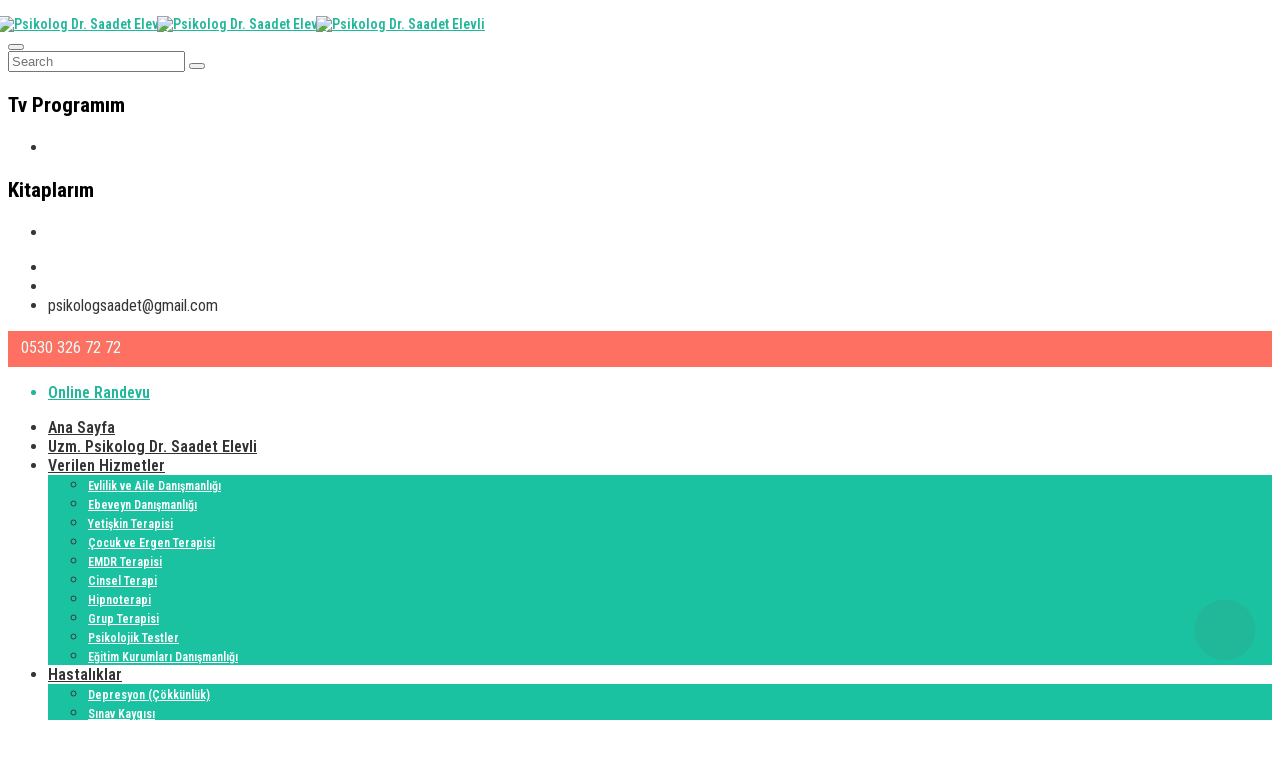

--- FILE ---
content_type: text/html; charset=UTF-8
request_url: https://www.fethiyepsikolog.com/home/john-stable/
body_size: 12809
content:
<!DOCTYPE html>
<html lang="tr"
	prefix="og: https://ogp.me/ns#" >
<head>
    <meta charset="UTF-8" />
    <meta name="viewport" content="width=device-width, initial-scale=1">
    
    <link rel="profile" href="https://gmpg.org/xfn/11" />
    <link rel="pingback" href="https://www.fethiyepsikolog.com/xmlrpc.php" />
                    <link rel="shortcut icon" href="https://www.fethiyepsikolog.com/wp-content/uploads/Austria-150x150.png" type="image/x-icon" />
                
    <title>john-stable &#8211; Psikolog Dr. Saadet Elevli</title>
<link rel='dns-prefetch' href='//www.googletagmanager.com' />
<link rel='dns-prefetch' href='//fonts.googleapis.com' />
<link rel='dns-prefetch' href='//s.w.org' />
<link rel="alternate" type="application/rss+xml" title="Psikolog Dr. Saadet Elevli &raquo; beslemesi" href="https://www.fethiyepsikolog.com/feed/" />
		<script type="text/javascript">
			window._wpemojiSettings = {"baseUrl":"https:\/\/s.w.org\/images\/core\/emoji\/13.0.0\/72x72\/","ext":".png","svgUrl":"https:\/\/s.w.org\/images\/core\/emoji\/13.0.0\/svg\/","svgExt":".svg","source":{"concatemoji":"https:\/\/www.fethiyepsikolog.com\/wp-includes\/js\/wp-emoji-release.min.js?ver=5.5.17"}};
			!function(e,a,t){var n,r,o,i=a.createElement("canvas"),p=i.getContext&&i.getContext("2d");function s(e,t){var a=String.fromCharCode;p.clearRect(0,0,i.width,i.height),p.fillText(a.apply(this,e),0,0);e=i.toDataURL();return p.clearRect(0,0,i.width,i.height),p.fillText(a.apply(this,t),0,0),e===i.toDataURL()}function c(e){var t=a.createElement("script");t.src=e,t.defer=t.type="text/javascript",a.getElementsByTagName("head")[0].appendChild(t)}for(o=Array("flag","emoji"),t.supports={everything:!0,everythingExceptFlag:!0},r=0;r<o.length;r++)t.supports[o[r]]=function(e){if(!p||!p.fillText)return!1;switch(p.textBaseline="top",p.font="600 32px Arial",e){case"flag":return s([127987,65039,8205,9895,65039],[127987,65039,8203,9895,65039])?!1:!s([55356,56826,55356,56819],[55356,56826,8203,55356,56819])&&!s([55356,57332,56128,56423,56128,56418,56128,56421,56128,56430,56128,56423,56128,56447],[55356,57332,8203,56128,56423,8203,56128,56418,8203,56128,56421,8203,56128,56430,8203,56128,56423,8203,56128,56447]);case"emoji":return!s([55357,56424,8205,55356,57212],[55357,56424,8203,55356,57212])}return!1}(o[r]),t.supports.everything=t.supports.everything&&t.supports[o[r]],"flag"!==o[r]&&(t.supports.everythingExceptFlag=t.supports.everythingExceptFlag&&t.supports[o[r]]);t.supports.everythingExceptFlag=t.supports.everythingExceptFlag&&!t.supports.flag,t.DOMReady=!1,t.readyCallback=function(){t.DOMReady=!0},t.supports.everything||(n=function(){t.readyCallback()},a.addEventListener?(a.addEventListener("DOMContentLoaded",n,!1),e.addEventListener("load",n,!1)):(e.attachEvent("onload",n),a.attachEvent("onreadystatechange",function(){"complete"===a.readyState&&t.readyCallback()})),(n=t.source||{}).concatemoji?c(n.concatemoji):n.wpemoji&&n.twemoji&&(c(n.twemoji),c(n.wpemoji)))}(window,document,window._wpemojiSettings);
		</script>
		<style type="text/css">
img.wp-smiley,
img.emoji {
	display: inline !important;
	border: none !important;
	box-shadow: none !important;
	height: 1em !important;
	width: 1em !important;
	margin: 0 .07em !important;
	vertical-align: -0.1em !important;
	background: none !important;
	padding: 0 !important;
}
</style>
	<link rel='stylesheet' id='wp-block-library-css'  href='https://www.fethiyepsikolog.com/wp-includes/css/dist/block-library/style.min.css?ver=5.5.17' type='text/css' media='all' />
<link rel='stylesheet' id='contact-form-7-css'  href='https://www.fethiyepsikolog.com/wp-content/plugins/contact-form-7/includes/css/styles.css?ver=5.3' type='text/css' media='all' />
<link rel='stylesheet' id='rs-plugin-settings-css'  href='https://www.fethiyepsikolog.com/wp-content/plugins/revslider/public/assets/css/settings.css?ver=5.2.5.1' type='text/css' media='all' />
<style id='rs-plugin-settings-inline-css' type='text/css'>
#rs-demo-id {}
</style>
<link rel='stylesheet' id='font-awesome-css'  href='https://www.fethiyepsikolog.com/wp-content/plugins/js_composer/assets/lib/bower/font-awesome/css/font-awesome.min.css?ver=4.11.2' type='text/css' media='all' />
<link rel='stylesheet' id='owl-css-css'  href='https://www.fethiyepsikolog.com/wp-content/themes/psychiatrist/js/owlcarousel/assets/owl.carousel.css?ver=5.5.17' type='text/css' media='all' />
<link rel='stylesheet' id='bootstrap-css'  href='https://www.fethiyepsikolog.com/wp-content/themes/psychiatrist/css/bootstrap.css?ver=5.5.17' type='text/css' media='all' />
<link rel='stylesheet' id='pikaday-css'  href='https://www.fethiyepsikolog.com/wp-content/themes/psychiatrist/css/pikaday.css?ver=5.5.17' type='text/css' media='all' />
<link rel='stylesheet' id='anps_core-css'  href='https://www.fethiyepsikolog.com/wp-content/themes/psychiatrist/css/core.css?ver=5.5.17' type='text/css' media='all' />
<link rel='stylesheet' id='anps_components-css'  href='https://www.fethiyepsikolog.com/wp-content/themes/psychiatrist/css/components.css?ver=5.5.17' type='text/css' media='all' />
<link rel='stylesheet' id='anps_buttons-css'  href='https://www.fethiyepsikolog.com/wp-content/themes/psychiatrist/css/components/button.css?ver=5.5.17' type='text/css' media='all' />
<link rel='stylesheet' id='swipebox-css'  href='https://www.fethiyepsikolog.com/wp-content/themes/psychiatrist/css/swipebox.css?ver=5.5.17' type='text/css' media='all' />
<link rel='stylesheet' id='font_type_1-css'  href='https://fonts.googleapis.com/css?family=Roboto+Condensed%3A400italic%2C400%2C600%2C700%2C300&#038;subset=latin-ext%2Clatin&#038;ver=5.5.17' type='text/css' media='all' />
<link rel='stylesheet' id='theme_main_style-css'  href='https://www.fethiyepsikolog.com/wp-content/themes/psychiatrist/style.css?ver=5.5.17' type='text/css' media='all' />
<link rel='stylesheet' id='theme_wordpress_style-css'  href='https://www.fethiyepsikolog.com/wp-content/themes/psychiatrist/css/wordpress.css?ver=5.5.17' type='text/css' media='all' />
<style id='theme_wordpress_style-inline-css' type='text/css'>
.featured-title, .quantity .quantity-field, .cart_totals th, .rev_slider, h1, h2, h3, h4, h5, h6, .h5, .title.h5, .top-bar, table.table > tbody th, table.table > thead th, table.table > tfoot th, .search-notice-label, .nav-tabs a, .filter-dark button, .filter:not(.filter-dark) button, .orderform .quantity-field, .product-top-meta, .price, .onsale, .page-header .page-title, *:not(.widget) > .download, .btn, .button, .breadcrumb, .site-header .contact-info, .site-navigation .contact-info, .contact-number { font-family: Roboto Condensed; } .btn.btn-xs, body, .alert, div.wpcf7-mail-sent-ng, div.wpcf7-validation-errors, .search-result-title, .contact-form .form-group label, .contact-form .form-group .wpcf7-not-valid-tip, .wpcf7 .form-group label, .wpcf7 .form-group .wpcf7-not-valid-tip { font-family: Roboto Condensed; } nav.site-navigation ul li a, .megamenu-title { font-family: Roboto Condensed; } @media (max-width: 1199px) { .site-navigation .main-menu li a { font-family: Roboto Condensed; } } body, .panel-title, .site-main .wp-caption p.wp-caption-text, .mini-cart-link i, .anps_menu_widget .menu a:before, .vc_gitem_row .vc_gitem-col.anps-grid .post-desc, .vc_gitem_row .vc_gitem-col.anps-grid-mansonry .post-desc, .alert, div.wpcf7-mail-sent-ng, div.wpcf7-validation-errors, .contact-form .form-group label, .contact-form .form-group .wpcf7-not-valid-tip, .wpcf7 .form-group label, .wpcf7 .form-group .wpcf7-not-valid-tip, .projects-item .project-title, .product_meta, .site-footer .social.social-border i, .btn.btn-wide, .btn.btn-lg, .breadcrumb li:before { font-size: 14px; } h1, .h1 { font-size: 31px; } h2, .h2 { font-size: 24px; } h3, .h3 { font-size: 21px; } h4, .h4 { font-size: 18px; } h5, .h5 { font-size: 16px; } nav.site-navigation, nav.site-navigation ul li a { font-size: 16px; } @media (min-width: 1200px) { nav.site-navigation ul li > ul.sub-menu a, header.site-header nav.site-navigation .main-menu .megamenu { font-size: 12px; } } @media (min-width: 1000px) { .page-header .page-title { font-size: 36px; } .single .page-header .page-title { font-size: 36px; } } .select2-container .select2-choice, .select2-container .select2-choice > .select2-chosen, .select2-results li, .widget_rss .widget-title:hover, .widget_rss .widget-title:focus, .sidebar a, body, .ghost-nav-wrap.site-navigation ul.social > li a:not(:hover), .ghost-nav-wrap.site-navigation .widget, #lang_sel a.lang_sel_sel, .search-notice-field, .product_meta .posted_in a, .product_meta > span > span, .price del, .post-meta li a, .social.social-transparent-border a, .social.social-border a, .top-bar .social a, .site-main .social.social-minimal a:hover, .site-main .social.social-minimal a:focus, .info-table-content strong, .site-footer .download-icon, .mini-cart-list .empty, .mini-cart-content, ol.list span, .product_list_widget del, .product_list_widget del .amount { color: #363636; } aside .widget_shopping_cart_content .buttons a, .site-footer .widget_shopping_cart_content .buttons a, .demo_store_wrapper, .mini-cart-content .buttons a, .mini-cart-link, .widget_calendar caption, .widget_calendar a, .sidebar .anps_menu_widget .menu .current-menu-item > a:after, .sidebar .anps_menu_widget .menu .current-menu-item > a, .woocommerce-MyAccount-navigation .is-active > a, .site-footer .widget-title:after, .bg-primary, mark, .onsale, .nav-links > *:not(.dots):hover, .nav-links > *:not(.dots):focus, .nav-links > *:not(.dots).current, ul.page-numbers > li > *:hover, ul.page-numbers > li > *:focus, ul.page-numbers > li > *.current, .title:after, .widgettitle:after, .social a, .sidebar .download a, .panel-heading a, aside .widget_price_filter .price_slider_amount button.button, .site-footer .widget_price_filter .price_slider_amount button.button, aside .widget_price_filter .ui-slider .ui-slider-range, .site-footer .widget_price_filter .ui-slider .ui-slider-range, article.post.sticky .post-title:before, article.post.sticky .post-meta:before, article.post.sticky .post-content:before, aside.sidebar .widget_nav_menu .current-menu-item > a, table.table > tbody.bg-primary tr, table.table > tbody tr.bg-primary, table.table > thead.bg-primary tr, table.table > thead tr.bg-primary, table.table > tfoot.bg-primary tr, table.table > tfoot tr.bg-primar, .site-footer .working-hours td, .site-footer .working-hours th, .pika-prev, .pika-next, .testimonials .testimonial-owl-nav button, .owl-nav button { background-color: #21b89a; } .featured-header, .panel-heading a { border-bottom-color: #21b89a; } ::-moz-selection { background-color: #21b89a; } ::selection { background-color: #21b89a; } aside .widget_price_filter .price_slider_amount .from, aside .widget_price_filter .price_slider_amount .to, .site-footer .widget_price_filter .price_slider_amount .from, .site-footer .widget_price_filter .price_slider_amount .to, .mini-cart-content .total .amount, .widget_calendar #today, .widget_rss ul .rsswidget, .site-footer a:hover, .site-footer a:focus, b, a, .ghost-nav-wrap.site-navigation ul.social > li a:hover, .site-header.vertical .social li a:hover, .site-header.vertical .contact-info li a:hover, .site-header.classic .above-nav-bar .contact-info li a:hover, .site-header.transparent .contact-info li a:hover, .ghost-nav-wrap.site-navigation .contact-info li a:hover, .megamenu-title, header a:focus, nav.site-navigation ul li a:hover, nav.site-navigation ul li a:focus, nav.site-navigation ul li a:active, .counter-wrap .title, .vc_gitem_row .vc_gitem-col.anps-grid .vc_gitem-post-data-source-post_date > div:before, .vc_gitem_row .vc_gitem-col.anps-grid-mansonry .vc_gitem-post-data-source-post_date > div:before, ul.testimonial-wrap .rating, .nav-tabs a:hover, .nav-tabs a:focus, .projects-item .project-title, .filter-dark button.selected, .filter:not(.filter-dark) button:focus, .filter:not(.filter-dark) button.selected, .product_meta .posted_in a:hover, .product_meta .posted_in a:focus, .price, .post-info td a:hover, .post-info td a:focus, .post-meta i, .stars a:hover, .stars a:focus, .stars, .star-rating, .site-header.transparent .social.social-transparent-border a:hover, .site-header.transparent .social.social-transparent-border a:focus, .social.social-transparent-border a:hover, .social.social-transparent-border a:focus, .social.social-border a:hover, .social.social-border a:focus, .top-bar .social a:hover, .top-bar .social a:focus, .list li:before, .info-table-icon, .icon-media, .site-footer .download a:hover, .site-footer .download a:focus, header.site-header.classic nav.site-navigation .above-nav-bar .contact-info li a:hover, .top-bar .contact-info a:hover, .comment-date i, [itemprop="datePublished"]:before, .breadcrumb a:hover, .breadcrumb a:focus, .panel-heading a.collapsed:hover, .panel-heading a.collapsed:focus, ul.testimonial-wrap .user-data .name-user, .site-footer .anps_menu_widget .menu .current-menu-item > a, .site-footer .widget_nav_menu li.current_page_item > a, .site-footer .widget_nav_menu li.current-menu-item > a, .wpcf7-form-control-wrap[class*="date-"]:after, .copyright-footer a, ol.list, .product_list_widget .amount, .product_list_widget ins { color: #21b89a; } nav.site-navigation .current-menu-item > a, .important { color: #21b89a !important; } .gallery-fs .owl-item a:hover:after, .gallery-fs .owl-item a:focus:after, .gallery-fs .owl-item a.selected:after, blockquote:not([class]) p, .blockquote-style-1 p { border-color: #21b89a; } @media(min-width: 1200px) { .site-header.vertical .above-nav-bar > ul.contact-info > li a:hover, .site-header.vertical .above-nav-bar > ul.contact-info > li a:focus, .site-header.vertical .above-nav-bar > ul.social li a:hover i, .site-header.vertical .main-menu > li:not(.mini-cart):hover > a, .site-header.vertical .main-menu > li:not(.mini-cart).current-menu-item > a, header.site-header nav.site-navigation .main-menu .megamenu ul li a:hover, header.site-header nav.site-navigation .main-menu .megamenu ul li a:focus { color: #21b89a; } header.site-header.classic nav.site-navigation ul li a:hover, header.site-header.classic nav.site-navigation ul li a:focus { border-color: #21b89a; } nav.site-navigation ul li > ul.sub-menu a:hover { background-color: #21b89a; color: #fff; } } @media(max-width: 1199px) { .site-navigation .main-menu li a:hover, .site-navigation .main-menu li a:active, .site-navigation .main-menu li a:focus, .site-navigation .main-menu li.current-menu-item > a, .site-navigation .mobile-showchildren:hover, .site-navigation .mobile-showchildren:active { color: #21b89a; } } aside .widget_shopping_cart_content .buttons a:hover, aside .widget_shopping_cart_content .buttons a:focus, .site-footer .widget_shopping_cart_content .buttons a:hover, .site-footer .widget_shopping_cart_content .buttons a:focus, .mini-cart-content .buttons a:hover, .mini-cart-content .buttons a:focus, .mini-cart-link:hover, .mini-cart-link:focus, .widget_calendar a:hover, .widget_calendar a:focus, .social a:hover, .social a:focus, .sidebar .download a:hover, .sidebar .download a:focus, .site-footer .widget_price_filter .price_slider_amount button.button:hover, .site-footer .widget_price_filter .price_slider_amount button.button:focus, .testimonials .testimonial-owl-nav button:hover, .testimonials .testimonial-owl-nav button:focus, .owl-nav button:hover, .owl-nav button:focus, .testimonials .testimonial-owl-nav button:first-of-type:after { background-color: #068971; } .sidebar a:hover, .sidebar a:focus, a:hover, a:focus, .post-meta li a:hover, .post-meta li a:focus, .site-header.classic .above-nav-bar ul.social > li > a:hover, .site-header .above-nav-bar ul.social > li > a:hover, .site-header .menu-search-toggle:hover, .site-header .menu-search-toggle:focus, .site-footer .working-hours th, .copyright-footer a:hover, .copyright-footer a:focus { color: #068971; } @media (min-width: 1200px) { header.site-header.classic .site-navigation .mobile-wrap > ul > li > a:hover, header.site-header.classic .site-navigation .mobile-wrap > ul > li > a:focus { color: #068971; } } .form-group input:not([type="submit"]):hover, .form-group input:not([type="submit"]):focus, .form-group textarea:hover, .form-group textarea:focus, .wpcf7 input:not([type="submit"]):hover, .wpcf7 input:not([type="submit"]):focus, .wpcf7 textarea:hover, .wpcf7 textarea:focus, input, .input-text:hover, .input-text:focus { outline-color: #068971; } .transparent .burger { color: #333333; } @media(min-width: 1200px) { header.site-header.classic .site-navigation .mobile-wrap > ul > li > a, header.site-header.transparent .site-navigation .mobile-wrap > ul > li > a, .menu-search-toggle, .transparent .menu-search-toggle, .site-header.full-width .site-navigation .mobile-wrap > ul > li > a, .site-header.full-width .menu-search-toggle, .site-header.transparent .contact-info li, .ghost-nav-wrap.site-navigation .contact-info li, .site-header.transparent .contact-info li *, .ghost-nav-wrap.site-navigation .contact-info li * { color: #333333; } .site-header.classic.sticky .site-navigation .mobile-wrap > ul > li > a, header.site-header.transparent.sticky .site-navigation .mobile-wrap > ul > li > a, .sticky .site-navigation a, .sticky .menu-search-toggle, .site-header.transparent.sticky .contact-info li, .ghost-nav-wrap.site-navigation .contact-info li, .site-header.transparent.sticky .contact-info li *, .ghost-nav-wrap.site-navigation .contact-info li * { color: #333333; } header.site-header.classic .site-navigation .mobile-wrap > ul > li > a:hover, header.site-header.classic .site-navigation .mobile-wrap > ul > li > a:focus, header.site-header.transparent .site-navigation .mobile-wrap > ul > li > a:hover, header.site-header.transparent .site-navigation .mobile-wrap > ul > li > a:focus, .site-header.full-width .site-navigation .mobile-wrap > ul > li > a:hover, .site-header.full-width .site-navigation .mobile-wrap > ul > li > a:focus, header.site-header .menu-search-toggle:hover, header.site-header .menu-search-toggle:focus, .site-header.full-width .menu-search-toggle:hover, .site-header.full-width .menu-search-toggle:focus { color: #068971; } } header.site-header.classic, .site-header.full-width .header-wrap { background-color: #ffffff; } .featured-title, .woocommerce form label, .mini-cart-content .total, .quantity .minus:hover, .quantity .minus:focus, .quantity .plus:hover, .quantity .plus:focus, .cart_totals th, .cart_totals .order-total, .widget_rss ul .rss-date, .widget_rss ul cite, h1, h2, h3, h4, h5, h6, .h5, .title.h5, em, .dropcap, table.table > tbody th, table.table > thead th, table.table > tfoot th, .sidebar .working-hours td, .orderform .minus:hover, .orderform .minus:focus, .orderform .plus:hover, .orderform .plus:focus, .product-top-meta .price, .post-info th, .post-author-title strong, .site-main .social.social-minimal a, .info-table-content, .comment-author, [itemprop="author"], .breadcrumb a, aside .mini-cart-list + p.total > strong, .site-footer .mini-cart-list + p.total > strong, .mini-cart-list .remove { color: #000000; } .mini_cart_item_title { color: #000000 !important; } .top-bar { color: #575757; } .top-bar { background-color: #f9f9f9; } .site-footer { background-color: #f7f7f7; } .site-footer { color: #616161; } .site-footer .widget-title { color: #000000; } .copyright-footer { color: #9e9e9e; } .page-header { background-color: #f8f9f9; } .page-header .page-title { color: #4e4e4e; } nav.site-navigation ul li > ul.sub-menu { background-color: #1bc2a1; } @media(min-width: 1200px) { header.site-header nav.site-navigation .main-menu .megamenu { background-color: #1bc2a1; } } header.site-header.classic nav.site-navigation ul li a, header.site-header.transparent nav.site-navigation ul li a { color: #ffffff; } header.site-header nav.site-navigation .main-menu .megamenu ul li:not(:last-of-type), nav.site-navigation ul li > ul.sub-menu li:not(:last-child) { border-color: ##ececec; } .social a, .social a:hover, .social a:focus, .widget_calendar caption, .sidebar .download a { color: #ffffff; } .mini-cart-link, .mini-cart-content .buttons a, aside .widget_shopping_cart_content .buttons a, .site-footer .widget_shopping_cart_content .buttons a { color: #ffffff !important; } .mini-cart-number { background-color: #25ba9c; } .mini-cart-number { color: #0a4d40; } .site-footer .working-hours th.important, .site-footer .working-hours td.important { background-color: #fd7062; } .site-footer .working-hours th.important { color: #d63c2c !important; } .btn, .button { background-color: #1bc2a1; color: #ffffff; } .btn:hover, .btn:focus, .button:hover, .button:focus, aside .widget_price_filter .price_slider_amount button.button:hover, aside .widget_price_filter .price_slider_amount button.button:focus, .site-footer .widget_price_filter .price_slider_amount button.button:hover, .site-footer .widget_price_filter .price_slider_amount button.button:focus { background-color: #16a085; color: #ffffff; } .btn.btn-gradient { background-color: #1bc2a1; color: #ffffff; } .btn.btn-gradient:hover, .btn.btn-gradient:focus { background-color: #16a085; color: #ffffff; } .btn.btn-dark { background-color: #242424; color: #ffffff; } .btn.btn-dark:hover, .btn.btn-dark:focus { background-color: #ffffff; color: #242424; } .btn.btn-light { background-color: #ffffff; color: #242424; } .btn.btn-light:hover, .btn.btn-light:focus { background-color: #242424; color: #ffffff; } .btn.btn-minimal { color: #1bc2a1; } .btn.btn-minimal:hover, .btn.btn-minimal:focus { color: #16a085; } a { font-weight: 600; } marquee { color: #404040; } ul.post-meta { display: none; } .owl-item { } h3.post-title.text-uppercase { padding-bottom: 10px; } img.logo-img { margin-top: 8px; } .featured-horizontal + .featured-horizontal { margin-top: 15px; } ul.sub-menu { min-width: 320px; } .owl-carousel .owl-item img { height: 220px; } .recent-news .post-title { font-weight: 600; color: #848484; height: 70px; } .appointment-media img { padding: 35px; height: 330px; padding-bottom: 0; } .page-header.page-header-sm { padding: 40px; background: url(/wp-content/uploads/banner-658.jpg); } img.attachment-large.size-large.wp-post-image { margin: 10px; } p.wp-caption-text { display: none; color: #2a2a2a; } .featured-horizontal { margin-left: 10px; max-height: 26px; min-height: 26px; transition: 0.3s; } .featured-horizontal:hover { margin-left: 25px; cursor: pointer; background: #f7f7f7; } .featured-horizontal-content { padding-left: 20px; font-size: 14px; } .featured-horizontal-header img { width: 17px; } img.logo-img { margin-left: -10px; } img.attachment-large.size-large.wp-post-image { width: 50%; } .site-header.classic .above-nav-bar ul.social &gt; li &gt; a { background: rgb(27, 194, 161); } .wpb_single_image .vc_figure img.vc_single_image-img.attachment-medium { height: 200px; width: 200px; } i.fa.fa-facebook-f { color: gray; } i.fa.fa-twitter { color: gray; } .featured-horizontal-header { left: 0; position: absolute; top: 0; width: 30px; } @media (max-width: 1180px) { img.logo-img { margin-top: -20px; width: 220px; } }
</style>
<link rel='stylesheet' id='custom-css'  href='https://www.fethiyepsikolog.com/wp-content/themes/psychiatrist/custom.css?ver=5.5.17' type='text/css' media='all' />
<link rel='stylesheet' id='addtoany-css'  href='https://www.fethiyepsikolog.com/wp-content/plugins/add-to-any/addtoany.min.css?ver=1.15' type='text/css' media='all' />
<script>if (document.location.protocol != "https:") {document.location = document.URL.replace(/^http:/i, "https:");}</script><script type='text/javascript' src='https://www.fethiyepsikolog.com/wp-includes/js/jquery/jquery.js?ver=1.12.4-wp' id='jquery-core-js'></script>
<script type='text/javascript' src='https://www.fethiyepsikolog.com/wp-content/plugins/add-to-any/addtoany.min.js?ver=1.1' id='addtoany-js'></script>
<script type='text/javascript' src='https://www.fethiyepsikolog.com/wp-content/plugins/revslider/public/assets/js/jquery.themepunch.tools.min.js?ver=5.2.5.1' id='tp-tools-js'></script>
<script type='text/javascript' src='https://www.fethiyepsikolog.com/wp-content/plugins/revslider/public/assets/js/jquery.themepunch.revolution.min.js?ver=5.2.5.1' id='revmin-js'></script>
<script type='text/javascript' src='https://www.googletagmanager.com/gtag/js?id=UA-169387779-1' id='google_gtagjs-js' async></script>
<script type='text/javascript' id='google_gtagjs-js-after'>
window.dataLayer = window.dataLayer || [];function gtag(){dataLayer.push(arguments);}
gtag('js', new Date());
gtag('set', 'developer_id.dZTNiMT', true);
gtag('config', 'UA-169387779-1', {"anonymize_ip":true} );
</script>
<link rel="https://api.w.org/" href="https://www.fethiyepsikolog.com/wp-json/" /><link rel="alternate" type="application/json" href="https://www.fethiyepsikolog.com/wp-json/wp/v2/media/1931" /><link rel="EditURI" type="application/rsd+xml" title="RSD" href="https://www.fethiyepsikolog.com/xmlrpc.php?rsd" />
<link rel="wlwmanifest" type="application/wlwmanifest+xml" href="https://www.fethiyepsikolog.com/wp-includes/wlwmanifest.xml" /> 
<meta name="generator" content="WordPress 5.5.17" />
<link rel='shortlink' href='https://www.fethiyepsikolog.com/?p=1931' />
<link rel="alternate" type="application/json+oembed" href="https://www.fethiyepsikolog.com/wp-json/oembed/1.0/embed?url=https%3A%2F%2Fwww.fethiyepsikolog.com%2Fhome%2Fjohn-stable%2F" />
<link rel="alternate" type="text/xml+oembed" href="https://www.fethiyepsikolog.com/wp-json/oembed/1.0/embed?url=https%3A%2F%2Fwww.fethiyepsikolog.com%2Fhome%2Fjohn-stable%2F&#038;format=xml" />

<script data-cfasync="false">
window.a2a_config=window.a2a_config||{};a2a_config.callbacks=[];a2a_config.overlays=[];a2a_config.templates={};a2a_localize = {
	Share: "Paylaş",
	Save: "Kaydet",
	Subscribe: "Üye ol",
	Email: "Email",
	Bookmark: "Yer imi",
	ShowAll: "Hepsini göster",
	ShowLess: "Özet göster",
	FindServices: "Servis(leri) bul",
	FindAnyServiceToAddTo: "Hemen eklemek için her hangi bir servis bul",
	PoweredBy: "Destekçi :",
	ShareViaEmail: "Share via email",
	SubscribeViaEmail: "Subscribe via email",
	BookmarkInYourBrowser: "Yer imlerine ekle",
	BookmarkInstructions: "Press Ctrl+D or \u2318+D to bookmark this page",
	AddToYourFavorites: "Favorilere ekle",
	SendFromWebOrProgram: "Send from any email address or email program",
	EmailProgram: "Email program",
	More: "More&#8230;",
	ThanksForSharing: "Thanks for sharing!",
	ThanksForFollowing: "Thanks for following!"
};

(function(d,s,a,b){a=d.createElement(s);b=d.getElementsByTagName(s)[0];a.async=1;a.src="https://static.addtoany.com/menu/page.js";b.parentNode.insertBefore(a,b);})(document,"script");
</script>
<meta name="generator" content="Site Kit by Google 1.21.0" /><meta name="generator" content="Powered by Visual Composer - drag and drop page builder for WordPress."/>
<!--[if lte IE 9]><link rel="stylesheet" type="text/css" href="https://www.fethiyepsikolog.com/wp-content/plugins/js_composer/assets/css/vc_lte_ie9.min.css" media="screen"><![endif]--><!--[if IE  8]><link rel="stylesheet" type="text/css" href="https://www.fethiyepsikolog.com/wp-content/plugins/js_composer/assets/css/vc-ie8.min.css" media="screen"><![endif]--><meta name="generator" content="Powered by Slider Revolution 5.2.5.1 - responsive, Mobile-Friendly Slider Plugin for WordPress with comfortable drag and drop interface." />
		<style type="text/css" id="wp-custom-css">
			a#WhatsApp-button {
    font-size: 33px;
    background: rgb(33, 184, 154);
    width: 50px;
    display: block;
    text-align: center;
    height: 50px;
    line-height: 50px;
    border-radius: 50%;
    animation: scale 2s infinite;
}

a#WhatsApp-button i {
    color: white;
}
div#clbh_phone_div {
    position: fixed;
    bottom: 65px;
    right: 30px;
    z-index: 80;
}
.contact-number {
    min-height: 0;
    padding: 7px 13px 10px 13px;
}
@keyframes scale{
    0%{
        transform: scale(1)
    }
    50%{
        transform: scale(1.25) rotate(10deg)
    }
    100%{
        transform: scale(1)
    }
}		</style>
		<noscript><style type="text/css"> .wpb_animate_when_almost_visible { opacity: 1; }</style></noscript>    
	<!-- Global site tag (gtag.js) - Google Ads: 625228916 -->
<script async src="https://www.googletagmanager.com/gtag/js?id=AW-625228916"></script>
<script>
  window.dataLayer = window.dataLayer || [];
  function gtag(){dataLayer.push(arguments);}
  gtag('js', new Date());

  gtag('config', 'AW-625228916');
</script>
<!-- Event snippet for Telefon aramasıyla elde edilen potansiyel müşteri conversion page -->
<script>
  gtag('event', 'conversion', {'send_to': 'AW-625228916/KmFGCN7tn9oBEPT4kKoC'});
</script>

</head>
<body data-rsssl=1 class="attachment attachment-template-default attachmentid-1931 attachment-jpeg  stickyheader wpb-js-composer js-comp-ver-4.11.2 vc_responsive" >
    <div class="site">
        <header class="site-header classic">
    <div class="container">
        <div class="header-wrap clearfix row">
            <!-- logo -->
            <div class="logo pull-left">
                <a href="https://www.fethiyepsikolog.com/">
                    <span class='logo-wrap'><img src='https://www.fethiyepsikolog.com/wp-content/uploads/saadet-e1467028522833.png' alt='Psikolog Dr. Saadet Elevli' class='logo-img'></span><span class='logo-sticky'><img src='https://www.fethiyepsikolog.com/wp-content/uploads/saadet-e1467028522833.png' alt='Psikolog Dr. Saadet Elevli' class='logo-img'></span><span class='logo-mobile'><img src='https://www.fethiyepsikolog.com/wp-content/uploads/saadet-e1467028522833.png' alt='Psikolog Dr. Saadet Elevli' class='logo-img'></span>                </a>
            </div>
            <!-- /logo -->

            <!-- Large above nav (next to main navigation) -->
                        <!-- /Large above nav (next to main navigation) -->

            <!-- Main menu & above navigation -->
            <nav class="site-navigation pull-right">
                        <div class="mobile-wrap">
           <button class="burger"><span class="burger-top"></span><span class="burger-middle"></span><span class="burger-bottom"></span></button>
                    <!-- Only for mobile (search) -->
        <div class="site-search hidden-lg">
            <form method="get" id="searchform-header" class="searchform-header">
                <input class="searchfield" name="s" type="text" placeholder="Search" />
                <button type="submit" class="submit"><i class="fa fa-search"></i></button>
            </form>		
        </div>
        <!-- END only for mobile -->
                        <!-- Above nav sidebar -->
                <div class="above-nav-bar">
                    <div id="anpstext-11" class="widget widget_anpstext">
                    <h3 class="widget-title">Tv Programım</h3>
        
        <ul class="contact-info"><li><i class="fa fa-tv"></i><a href="https://www.fethiyepsikolog.com/tv-programlarim/" target="_self">Tv Programım</a></li></ul></div><div id="anpstext-10" class="widget widget_anpstext">
                    <h3 class="widget-title">Kitaplarım</h3>
        
        <ul class="contact-info"><li><i class="fa fa-book"></i><a href="https://www.fethiyepsikolog.com/kitaplarim/" target="_self">Kitaplarım</a></li></ul></div><div id="anpstext-6" class="widget widget_anpstext">
        
        <ul class="contact-info"><li><i class="fa fa-instagram"></i><a href="https://www.instagram.com/psikolog_dr._saadet_elevli/?igshid=1fwsbdzlah528" target="_blank">Instagram</a></li><li><i class="fa fa-facebook-official"></i><a href="https://www.facebook.com/psikologsaadet/" target="_blank">Facebook</a></li><li><i class="fa fa-envelope-o"></i>psikologsaadet@gmail.com</li></ul></div><div id="anpscontactnumber-4" class="widget widget_anpscontactnumber"><div class="contact-number" style="background-color: #fd7062"><span class="contact-number-number" style="color: #e3fffa">0530 326 72 72</span></div></div><div id="text-8" class="widget widget_text">			<div class="textwidget"><ul class="contact-info"><a href="https://wa.me/905069220996?text=Merhabalar,%20bir%20konu%20hakk%C4%B1nda%20size%20dan%C4%B1%C5%9Fmak%20istiyorum." target="_blank" rel="noopener noreferrer"><li><i class="fa fa-calendar"></i>Online Randevu</li></a></ul></div>
		</div>                </div>        
            <ul id="main-menu" class="main-menu"><li class="menu-item menu-item-type-custom menu-item-object-custom menu-item-home menu-item-depth-0"><a href="https://www.fethiyepsikolog.com">Ana Sayfa</a></li>
<li class="menu-item menu-item-type-post_type menu-item-object-page menu-item-depth-0"><a href="https://www.fethiyepsikolog.com/saadet-elevli-ozgecmis/">Uzm. Psikolog Dr. Saadet Elevli</a></li>
<li class="menu-item menu-item-type-custom menu-item-object-custom menu-item-has-children menu-item-depth-0"><a href="#">Verilen Hizmetler</a>
<ul class="sub-menu">
	<li class="menu-item menu-item-type-post_type menu-item-object-page menu-item-depth-1"><a href="https://www.fethiyepsikolog.com/evlilik-ve-aile-danismanligi/">Evlilik ve Aile Danışmanlığı</a></li>
	<li class="menu-item menu-item-type-post_type menu-item-object-page menu-item-depth-1"><a href="https://www.fethiyepsikolog.com/ebeveyn-danismanligi/">Ebeveyn Danışmanlığı</a></li>
	<li class="menu-item menu-item-type-post_type menu-item-object-page menu-item-depth-1"><a href="https://www.fethiyepsikolog.com/yetiskin-psikolojik-destek-hizmeti/">Yetişkin Terapisi</a></li>
	<li class="menu-item menu-item-type-post_type menu-item-object-page menu-item-depth-1"><a href="https://www.fethiyepsikolog.com/ergen-terapisi/">Çocuk ve Ergen Terapisi</a></li>
	<li class="menu-item menu-item-type-post_type menu-item-object-page menu-item-depth-1"><a href="https://www.fethiyepsikolog.com/emdr-terapisi/">EMDR Terapisi</a></li>
	<li class="menu-item menu-item-type-post_type menu-item-object-page menu-item-depth-1"><a href="https://www.fethiyepsikolog.com/cinsel-terapi/">Cinsel Terapi</a></li>
	<li class="menu-item menu-item-type-post_type menu-item-object-page menu-item-depth-1"><a href="https://www.fethiyepsikolog.com/hipnoterapi/">Hipnoterapi</a></li>
	<li class="menu-item menu-item-type-post_type menu-item-object-page menu-item-depth-1"><a href="https://www.fethiyepsikolog.com/grup-terapisi/">Grup Terapisi</a></li>
	<li class="menu-item menu-item-type-post_type menu-item-object-page menu-item-depth-1"><a href="https://www.fethiyepsikolog.com/psikolojik-testler/">Psikolojik Testler</a></li>
	<li class="menu-item menu-item-type-post_type menu-item-object-page menu-item-depth-1"><a href="https://www.fethiyepsikolog.com/egitim-kurumlari-danismanligi/">Eğitim Kurumları Danışmanlığı</a></li>
</ul>
</li>
<li class="menu-item menu-item-type-custom menu-item-object-custom menu-item-has-children menu-item-depth-0"><a href="#">Hastalıklar</a>
<ul class="sub-menu">
	<li class="menu-item menu-item-type-post_type menu-item-object-post menu-item-depth-1"><a href="https://www.fethiyepsikolog.com/depresyon-cokkunluk/">Depresyon (Çökkünlük)</a></li>
	<li class="menu-item menu-item-type-post_type menu-item-object-page menu-item-depth-1"><a href="https://www.fethiyepsikolog.com/sinav-kaygisi/">Sınav Kaygısı</a></li>
	<li class="menu-item menu-item-type-post_type menu-item-object-page menu-item-depth-1"><a href="https://www.fethiyepsikolog.com/cocuklarda-kaka-kacirma-problemi/">Çocuklarda Kaka Kaçırma Problemi</a></li>
	<li class="menu-item menu-item-type-post_type menu-item-object-page menu-item-depth-1"><a href="https://www.fethiyepsikolog.com/ofke-ve-ofkeyle-basa-cikma-yollari/">Öfke ve Öfkeyle Başa Çıkma Yolları</a></li>
	<li class="menu-item menu-item-type-post_type menu-item-object-post menu-item-depth-1"><a href="https://www.fethiyepsikolog.com/?p=568">Dikkat Eksikliği Hiperaktivite Bozukluğu Nedir?</a></li>
	<li class="menu-item menu-item-type-post_type menu-item-object-page menu-item-depth-1"><a href="https://www.fethiyepsikolog.com/cocuklarda-teknoloji-bagimliligi/">Çocuklarda Teknoloji Bağımlılığı</a></li>
	<li class="menu-item menu-item-type-post_type menu-item-object-page menu-item-depth-1"><a href="https://www.fethiyepsikolog.com/somatizasyon-bozuklugu/">Somatizasyon Bozukluğu</a></li>
	<li class="menu-item menu-item-type-post_type menu-item-object-page menu-item-depth-1"><a href="https://www.fethiyepsikolog.com/hastaliklar/">Ayrılık Kaygısı</a></li>
	<li class="menu-item menu-item-type-post_type menu-item-object-page menu-item-depth-1"><a href="https://www.fethiyepsikolog.com/yeme-bozukluklari/">Yeme Bozuklukları</a></li>
	<li class="menu-item menu-item-type-post_type menu-item-object-post menu-item-depth-1"><a href="https://www.fethiyepsikolog.com/?p=573">Disleksi Nedir?</a></li>
	<li class="menu-item menu-item-type-post_type menu-item-object-post menu-item-depth-1"><a href="https://www.fethiyepsikolog.com/?p=591">Otizm nedir?</a></li>
	<li class="menu-item menu-item-type-post_type menu-item-object-post menu-item-depth-1"><a href="https://www.fethiyepsikolog.com/?p=483">Paranoya (Sanrısal Bozukluk)</a></li>
	<li class="menu-item menu-item-type-post_type menu-item-object-post menu-item-depth-1"><a href="https://www.fethiyepsikolog.com/sizofreni/">Şizofreni</a></li>
</ul>
</li>
<li class="menu-item menu-item-type-post_type menu-item-object-page menu-item-depth-0"><a href="https://www.fethiyepsikolog.com/home/konferanslar/">Konferanslar</a></li>
<li class="menu-item menu-item-type-custom menu-item-object-custom menu-item-has-children menu-item-depth-0"><a href="#">Makaleler</a>
<ul class="sub-menu">
	<li class="menu-item menu-item-type-taxonomy menu-item-object-category menu-item-has-children menu-item-depth-1"><a href="https://www.fethiyepsikolog.com/kategori/mesleki-yazilarim/">Makale Grubu 1</a>
	<ul class="sub-menu">
		<li class="menu-item menu-item-type-post_type menu-item-object-post menu-item-depth-2"><a href="https://www.fethiyepsikolog.com/sinav-oncesinde-anne-babalara-oneriler/"> SINAV ÖNCESİNDE ANNE-BABALARA ÖNERİLER</a></li>
		<li class="menu-item menu-item-type-post_type menu-item-object-post menu-item-depth-2"><a href="https://www.fethiyepsikolog.com/bosanma-ve-cocuk/">BOŞANMA VE ÇOCUK</a></li>
		<li class="menu-item menu-item-type-post_type menu-item-object-post menu-item-depth-2"><a href="https://www.fethiyepsikolog.com/cocuk-egitimi-annebaba-egitimiyle-baslar/">ÇOCUK EĞİTİMİ ANNEBABA EĞİTİMİYLE BAŞLAR…</a></li>
		<li class="menu-item menu-item-type-post_type menu-item-object-post menu-item-depth-2"><a href="https://www.fethiyepsikolog.com/cocuklarda-dikkat-eksikligi-ve-hiperaktivite-bozuklugu-2/">ÇOCUKLARDA DİKKAT EKSİKLİĞİ VE HİPERAKTİVİTE BOZUKLUĞU</a></li>
		<li class="menu-item menu-item-type-post_type menu-item-object-post menu-item-depth-2"><a href="https://www.fethiyepsikolog.com/coronafobi-2/">CORONAFOBİ</a></li>
		<li class="menu-item menu-item-type-post_type menu-item-object-post menu-item-depth-2"><a href="https://www.fethiyepsikolog.com/coronavirus-insanliga-son-cagri-2/">CORONAVİRÜS: İNSANLIĞA SON ÇAĞRI</a></li>
		<li class="menu-item menu-item-type-post_type menu-item-object-post menu-item-depth-2"><a href="https://www.fethiyepsikolog.com/daha-iyi-bir-hayat-icin-i/">DAHA İYİ BİR HAYAT İÇİN ( I )</a></li>
	</ul>
</li>
	<li class="menu-item menu-item-type-custom menu-item-object-custom menu-item-has-children menu-item-depth-1"><a href="#">Makale Grubu 2</a>
	<ul class="sub-menu">
		<li class="menu-item menu-item-type-post_type menu-item-object-post menu-item-depth-2"><a href="https://www.fethiyepsikolog.com/ergen-intiharlarinda-risk-faktorleri/">ERGEN İNTİHARLARINDA RİSK FAKTÖRLERİ</a></li>
		<li class="menu-item menu-item-type-post_type menu-item-object-post menu-item-depth-2"><a href="https://www.fethiyepsikolog.com/evlilikte-uyum-ve-iletisim-2/">EVLİLİKTE UYUM VE  İLETİŞİM</a></li>
		<li class="menu-item menu-item-type-post_type menu-item-object-post menu-item-depth-2"><a href="https://www.fethiyepsikolog.com/giden-ve-kalan-2/">GİDEN VE KALAN</a></li>
		<li class="menu-item menu-item-type-post_type menu-item-object-post menu-item-depth-2"><a href="https://www.fethiyepsikolog.com/hayatta-kalmak-bir-anne-babanin-kalbinden-dogmak-2/">HAYATTA KALMAK; BİR ANNE BABANIN KALBİNDEN DOĞMAK…</a></li>
		<li class="menu-item menu-item-type-post_type menu-item-object-post menu-item-depth-2"><a href="https://www.fethiyepsikolog.com/her-sey-seninle-baslar-2/">HER ŞEY SENİNLE BAŞLAR…</a></li>
		<li class="menu-item menu-item-type-post_type menu-item-object-post menu-item-depth-2"><a href="https://www.fethiyepsikolog.com/icimizdeki-bosluk-anlasilma-ihtiyaci-2/">İÇİMİZDEKİ BOŞLUK… ANLAŞILMA İHTİYACI</a></li>
		<li class="menu-item menu-item-type-post_type menu-item-object-post menu-item-depth-2"><a href="https://www.fethiyepsikolog.com/insanin-kendine-olan-aski-narsisizm/">İNSANIN KENDİNE OLAN AŞKI; NARSİSİZM</a></li>
	</ul>
</li>
	<li class="menu-item menu-item-type-taxonomy menu-item-object-category menu-item-has-children menu-item-depth-1"><a href="https://www.fethiyepsikolog.com/kategori/ozgun-yazilarim/">Makale Grubu 3</a>
	<ul class="sub-menu">
		<li class="menu-item menu-item-type-post_type menu-item-object-post menu-item-depth-2"><a href="https://www.fethiyepsikolog.com/intihar-ile-ilgili-bilinen-yanlis-inanislar-2/">İNTİHAR İLE İLGİLİ BİLİNEN YANLIŞ İNANIŞLAR</a></li>
		<li class="menu-item menu-item-type-post_type menu-item-object-post menu-item-depth-2"><a href="https://www.fethiyepsikolog.com/karantina-gunlerinde-65-yas-ustu-olmak-2/">KARANTİNA GÜNLERİNDE 65 YAŞ ÜSTÜ OLMAK</a></li>
		<li class="menu-item menu-item-type-post_type menu-item-object-post menu-item-depth-2"><a href="https://www.fethiyepsikolog.com/karantina-gunleri-ve-aile-ici-siddet-pandemisi-2/">KARANTİNA GÜNLERİ VE AİLE İÇİ ŞİDDET PANDEMİSİ</a></li>
		<li class="menu-item menu-item-type-post_type menu-item-object-post menu-item-depth-2"><a href="https://www.fethiyepsikolog.com/ofke-ve-ofkeyle-basa-cikma-yollari-2/">ÖFKE VE ÖFKEYLE BAŞA ÇIKMA YOLLARI</a></li>
		<li class="menu-item menu-item-type-post_type menu-item-object-post menu-item-depth-2"><a href="https://www.fethiyepsikolog.com/karne-krize-donusmesin-2/">KARNE KRİZE DÖNÜŞMESİN</a></li>
		<li class="menu-item menu-item-type-post_type menu-item-object-post menu-item-depth-2"><a href="https://www.fethiyepsikolog.com/ogrenilmis-caresizlik-2/">ÖĞRENİLMİŞ ÇARESİZLİK</a></li>
		<li class="menu-item menu-item-type-post_type menu-item-object-post menu-item-depth-2"><a href="https://www.fethiyepsikolog.com/okul-korkusu-ve-eeveynlere-oneriler/">OKUL KORKUSU VE EEVEYNLERE ÖNERİLER</a></li>
	</ul>
</li>
	<li class="menu-item menu-item-type-custom menu-item-object-custom menu-item-has-children menu-item-depth-1"><a href="#">Makale Grubu 4</a>
	<ul class="sub-menu">
		<li class="menu-item menu-item-type-post_type menu-item-object-post menu-item-depth-2"><a href="https://www.fethiyepsikolog.com/pandemi-psikolojisi-neden-tuvalet-kagidi-2/">PANDEMİ PSİKOLOJİSİ;  NEDEN TUVALET KÂĞIDI?</a></li>
		<li class="menu-item menu-item-type-post_type menu-item-object-post menu-item-depth-2"><a href="https://www.fethiyepsikolog.com/sagirlik-iyidir-bazen-2/">SAĞIRLIK İYİDİR BAZEN</a></li>
		<li class="menu-item menu-item-type-post_type menu-item-object-post menu-item-depth-2"><a href="https://www.fethiyepsikolog.com/sirtinizdaki-kufeler-2/">SIRTINIZDAKİ  KÜFELER</a></li>
		<li class="menu-item menu-item-type-post_type menu-item-object-post menu-item-depth-2"><a href="https://www.fethiyepsikolog.com/yasamsal-bagliligin-gostergeleri/">YAŞAMSAL BAĞLILIĞIN GÖSTERGELERİ, PENCERE ÖNÜ ÇİÇEKLERİ</a></li>
		<li class="menu-item menu-item-type-post_type menu-item-object-post menu-item-depth-2"><a href="https://www.fethiyepsikolog.com/yasaminiz-sizin-ellerinizde/">YAŞAMINIZ SİZİN ELLERİNİZDE</a></li>
		<li class="menu-item menu-item-type-post_type menu-item-object-post menu-item-depth-2"><a href="https://www.fethiyepsikolog.com/ucak-fobisi-ve-emdr-terapisi-ile-tedavisi-2/">UÇAK FOBİSİ VE EMDR TERAPİSİ İLE TEDAVİSİ</a></li>
		<li class="menu-item menu-item-type-post_type menu-item-object-post menu-item-depth-2"><a href="https://www.fethiyepsikolog.com/tatili-cocuklarla-daha-nitelikli-yasayabilmeleri-icin-anne-babalara-oneriler/">TATİLİ ÇOCUKLARLA DAHA NİTELİKLİ YAŞAYABİLMELERİ İÇİN ANNE BABALARA ÖNERİLER</a></li>
	</ul>
</li>
	<li class="menu-item menu-item-type-taxonomy menu-item-object-category menu-item-depth-1"><a href="https://www.fethiyepsikolog.com/kategori/guncel/">Tüm Makaleler</a></li>
</ul>
</li>
<li class="menu-item menu-item-type-post_type menu-item-object-page menu-item-depth-0"><a href="https://www.fethiyepsikolog.com/galeri/">Galeri</a></li>
<li class="menu-item menu-item-type-post_type menu-item-object-page menu-item-depth-0"><a href="https://www.fethiyepsikolog.com/iletisim/">İletişim</a></li>
<li class="menu-search"><button class="menu-search-toggle"><i class="fa fa-search"></i></button><div class="menu-search-form hide"><form method='get' action='https://www.fethiyepsikolog.com/'><input class='menu-search-field' name='s' type='text' placeholder='Arama...'></form></div></li></ul>        </div>
        <button class="burger pull-right"><span class="burger-top"></span><span class="burger-middle"></span><span class="burger-bottom"></span></button>
                    </nav>
            <!-- END Main menu and above navigation -->
        </div>
    </div><!-- /container -->
</header>                        <main class="site-main" >
            <div class="page-header page-header-sm" style="">
    <h1 class="text-uppercase page-title">john-stable</h1>    </div>
	<div class="breadcrumb">
		<div class="container">
			<ol>
				<li><a href="https://www.fethiyepsikolog.com">Anasayfa</a></li><li><a href="https://www.fethiyepsikolog.com/">Anasayfa</a></li><li>john-stable</li>			</ol>
		</div>
	</div>
            <div class="container content-container">
                <div class="row">
                                <div class=" col-md-12">
        <a href="https://www.fethiyepsikolog.com/wp-content/uploads/john-stable.jpg"><img width="67" height="65" src="https://www.fethiyepsikolog.com/wp-content/uploads/john-stable.jpg" class="attachment-full size-full" alt="" loading="lazy" /></a>
    </div>
   </div><!-- end .row -->
</div><!-- end .container -->
<div class="phone-call cbh-phone cbh-green cbh-show  cbh-static" id="clbh_phone_div">
	<a id="WhatsApp-button" target="_blank" href="https://wa.me/905069220996?text=Merhabalar, bir konu hakkında size danışmak istiyorum." class="phoneJs" title="Bilgi Alın">
		<i class="fa fa-whatsapp"></i>
	</a>
</div>
</main><!-- end .site-main -->




<footer class="site-footer">
        <div class="container">
        <div class="row">
                            <div class="col-md-3 col-xs-6"><div id="anpsimages-2" class="widget widget_anpsimages">
        
        <img alt="https://www.fethiyepsikolog.com/wp-content/uploads/saadet.png" src="https://www.fethiyepsikolog.com/wp-content/uploads/saadet.png" />

        </div><div id="anpsspacings-2" class="widget widget_anpsspacings">        <div class="empty-space block" style="height:2px;"></div>

        </div><div id="text-3" class="widget widget_text">			<div class="textwidget">“İnsanlar ve olaylar aslında bizi üzmüyor. Biz aslında onların bizi üzebileceğine inandığımız için üzülüyoruz.” Albert Ellis
</div>
		</div></div>
                <div class="col-md-3 col-xs-6"><div id="nav_menu-5" class="widget widget_nav_menu"><h3 class="widget-title">Hızlı Erişim</h3><div class="menu-menu-1-container"><ul id="menu-menu-1" class="menu"><li id="menu-item-2066" class="menu-item menu-item-type-post_type menu-item-object-page menu-item-home menu-item-2066"><a href="https://www.fethiyepsikolog.com/">Anasayfa</a></li>
<li id="menu-item-2186" class="menu-item menu-item-type-post_type menu-item-object-page menu-item-2186"><a href="https://www.fethiyepsikolog.com/saadet-elevli-ozgecmis/">Uzm. Psikolog Dr. Saadet Elevli</a></li>
<li id="menu-item-2188" class="menu-item menu-item-type-custom menu-item-object-custom menu-item-2188"><a href="https://www.fethiyepsikolog.com/sinav-oncesinde-anne-babalara-oneriler/">Makaleler</a></li>
<li id="menu-item-2078" class="menu-item menu-item-type-post_type menu-item-object-page menu-item-2078"><a href="https://www.fethiyepsikolog.com/iletisim/">İletişim</a></li>
</ul></div></div></div>
                <div class="col-md-3 col-xs-6"><div id="anpstext-3" class="widget widget_anpstext">
                    <h3 class="widget-title">Adres Bilgileri</h3>
        
        <ul class="contact-info"><li><i class="fa fa-map-marker"></i>Sadi Pekin Caddesi No: 12/2 Fethiye / Muğla 48300 (Özel Lokman Hekim Esnaf Hastanesi Karşısı)</li><li><i class="fa fa-phone"></i><span class="important"> 0 530 326 7272</span></li><li><i class="fa fa-fax"></i><span class="important"> 0 506 922 0996</span></li><li><i class="fa fa-envelope"></i><span class="important"> psikologsaadet@gmail.com </span></li></ul></div></div>
                <div class="col-md-3 col-xs-6"><div id="text-4" class="widget widget_text"><h3 class="widget-title">Mesai Saatleri</h3>			<div class="textwidget"></div>
		</div><div id="anpsopeningtime-2" class="widget widget_anpsopeningtime">        <table class="working-hours">
           <tbody>
                                                        <tr>
                        <th>Pazartesi &gt; Cumartesi:</th>
                        <td>09:00 &gt; 19:00</td>
                    </tr>
                                                        <tr>
                        <th class="important">Pazar:</th>
                        <td class="important">Mesai Dışı</td>
                    </tr>
                           </tbody>
        </table>
        </div><div id="custom_html-2" class="widget_text widget widget_custom_html"><div class="textwidget custom-html-widget"><iframe src="https://www.google.com/maps/embed?pb=!1m18!1m12!1m3!1d3201.816799751117!2d29.117785815285064!3d36.63079617998377!2m3!1f0!2f0!3f0!3m2!1i1024!2i768!4f13.1!3m3!1m2!1s0x14c043e623ab1a39%3A0x870c15c147c97829!2sSaadet%20Elevli!5e0!3m2!1str!2str!4v1597256512277!5m2!1str!2str" width="100%" height="150" frameborder="0" style="border:0;" allowfullscreen="" aria-hidden="false" tabindex="0"></iframe></div></div></div>
            	   </div>
    </div>
    
    <div class="copyright-footer">
        <div class="container">
            <div class="row">
                                    <div class="col-md-6"><div id="text-5" class="widget widget_text">			<div class="textwidget">Tüm Hakları Saklıdır &copy; 2020 <a href="https://zajans.com" title="Z Ajans - Hatay Web Tasarım" rel="nofollow">Z Ajans</a></div>
		</div></div>
                    <div class="col-md-6 text-right"><div id="anpssocial-3" class="widget widget_anpssocial">        
        <ul class="social social-">
        <li><a href="#" target="_self"><i class="fa fa-facebook"></i></a></li><li><a href="#" target="_self"><i class="fa fa-envelope"></i></a></li>        </ul>

        </div></div>
                            </div>
        </div>
    </div>
</footer></div> <!-- .site -->
<script type='text/javascript' id='contact-form-7-js-extra'>
/* <![CDATA[ */
var wpcf7 = {"apiSettings":{"root":"https:\/\/www.fethiyepsikolog.com\/wp-json\/contact-form-7\/v1","namespace":"contact-form-7\/v1"},"cached":"1"};
/* ]]> */
</script>
<script type='text/javascript' src='https://www.fethiyepsikolog.com/wp-content/plugins/contact-form-7/includes/js/scripts.js?ver=5.3' id='contact-form-7-js'></script>
<script type='text/javascript' src='https://www.fethiyepsikolog.com/wp-content/themes/psychiatrist/js/countto.js?ver=5.5.17' id='countto-js'></script>
<script type='text/javascript' src='https://www.fethiyepsikolog.com/wp-includes/js/dist/vendor/moment.min.js?ver=2.26.0' id='moment-js'></script>
<script type='text/javascript' id='moment-js-after'>
moment.updateLocale( 'tr_TR', {"months":["Ocak","\u015eubat","Mart","Nisan","May\u0131s","Haziran","Temmuz","A\u011fustos","Eyl\u00fcl","Ekim","Kas\u0131m","Aral\u0131k"],"monthsShort":["Oca","\u015eub","Mar","Nis","May","Haz","Tem","A\u011fu","Eyl","Eki","Kas","Ara"],"weekdays":["Pazar","Pazartesi","Sal\u0131","\u00c7ar\u015famba","Per\u015fembe","Cuma","Cumartesi"],"weekdaysShort":["Paz","Pts","Sal","\u00c7ar","Per","Cum","Cts"],"week":{"dow":1},"longDateFormat":{"LT":"H:i","LTS":null,"L":null,"LL":"j F Y","LLL":"j F Y H:i","LLLL":null}} );
</script>
<script type='text/javascript' src='https://www.fethiyepsikolog.com/wp-content/themes/psychiatrist/js/pikaday.js?ver=5.5.17' id='pikaday-js'></script>
<script type='text/javascript' src='https://www.fethiyepsikolog.com/wp-content/themes/psychiatrist/js/jquery.swipebox.js?ver=5.5.17' id='swipebox-js'></script>
<script type='text/javascript' src='https://www.fethiyepsikolog.com/wp-content/themes/psychiatrist/js/bootstrap/bootstrap.min.js?ver=5.5.17' id='bootstrap-js'></script>
<script type='text/javascript' src='https://www.fethiyepsikolog.com/wp-content/plugins/js_composer/assets/lib/bower/isotope/dist/isotope.pkgd.min.js?ver=4.11.2' id='isotope-js'></script>
<script type='text/javascript' src='https://www.fethiyepsikolog.com/wp-content/themes/psychiatrist/js/doubletaptogo.js?ver=5.5.17' id='doubleTap-js'></script>
<script type='text/javascript' id='functions-js-extra'>
/* <![CDATA[ */
var anps = {"reset_button":"Reset","search_placeholder":"Arama..."};
/* ]]> */
</script>
<script type='text/javascript' src='https://www.fethiyepsikolog.com/wp-content/themes/psychiatrist/js/functions.js?ver=5.5.17' id='functions-js'></script>
<script type='text/javascript' src='https://www.fethiyepsikolog.com/wp-content/themes/psychiatrist/js/owlcarousel/owl.carousel.js?ver=5.5.17' id='owlcarousel-js'></script>
<script type='text/javascript' src='https://www.fethiyepsikolog.com/wp-includes/js/wp-embed.min.js?ver=5.5.17' id='wp-embed-js'></script>
<script type='text/javascript' src='https://www.fethiyepsikolog.com/wp-content/themes/psychiatrist/js/waypoints/jquery.waypoints.min.js?ver=5.5.17' id='waypoints_theme-js'></script>
</body>
</html>
<!-- Page generated by LiteSpeed Cache 3.5.0.2 on 2026-01-19 05:23:01 -->